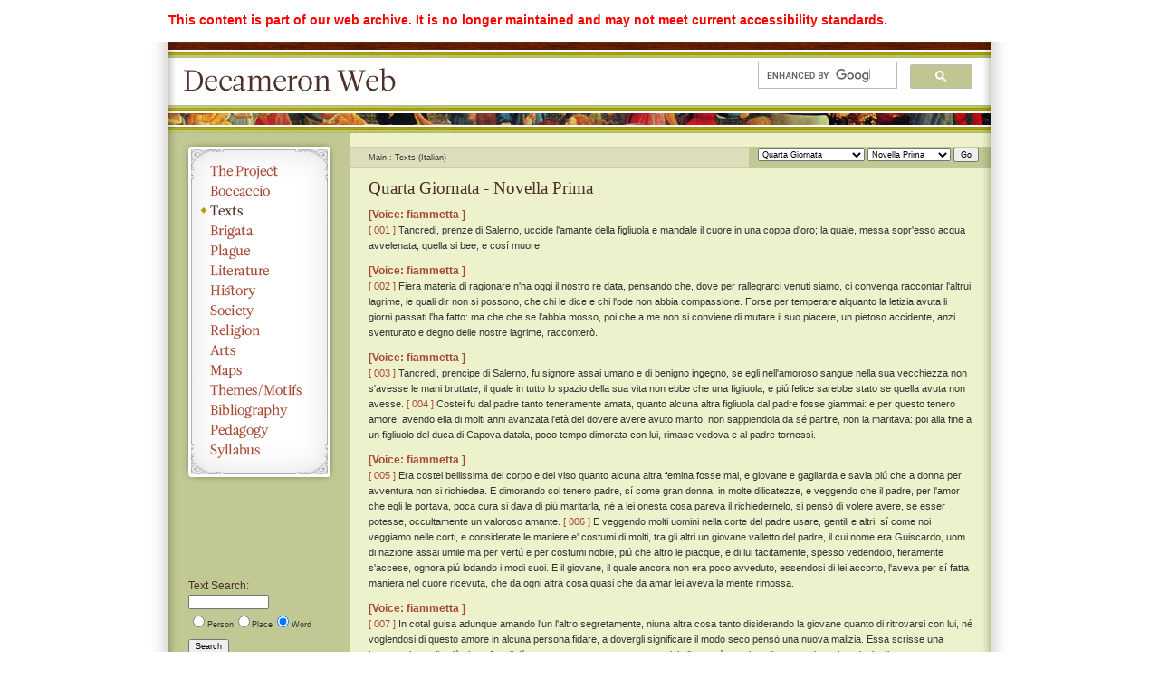

--- FILE ---
content_type: text/html; charset=UTF-8
request_url: https://webhelper.brown.edu/decameron/texts/DecShowText.php?myID=nov0401&expand=empty&lang=it&highlight=061
body_size: 38117
content:
<!DOCTYPE html PUBLIC "-//W3C//DTD XHTML 1.0 Strict//EN"
	"http://www.w3.org/TR/xhtml1/DTD/xhtml1-strict.dtd">
	
	
	

<html xmlns="http://www.w3.org/1999/xhtml" xml:lang="en" lang="en">
<head>
	<title>Decameron Web | Texts</title>
	<meta http-equiv="Content-Type" content="text/html; charset=utf-8" />
	<link rel="stylesheet" type="text/css" href="../css/style.css" media="all" />
	<script src="../js/jquery-1.3.2.min.js" type="text/javascript"></script>
	<script src="../js/jquery.badBrowser.js" type="text/javascript"></script>
	<script src="../js/text_navigation.js" type="text/javascript"></script>
	<script src="../js/functions.js" type="text/javascript"></script>	
	<script src="../js/lightbox/js/jquery.lightbox.min.js" type="text/javascript"></script>	
</head>

<body>
<div style="width:908px;margin-left: auto;margin-right: auto;position: relative;background:#fff;color:red;font-size:1.3em;font-weight:bold;padding:1em 1em 0 1em;"><p>This content is part of our web archive. It is no longer maintained and may not meet current accessibility standards.</p></div>
<div id="container">
	<div id="shadow_left"></div>
	<div id="shadow_right"></div>
	<div id="header">
		<h1><a href="https://webhelper.brown.edu/decameron">Decameron Web</a></h1>
		<div id="search_field"><script>
  (function() {
    var cx = '015482072865718470889:lh3mtsy_3vs';
    var gcse = document.createElement('script');
    gcse.type = 'text/javascript';
    gcse.async = true;
    gcse.src = (document.location.protocol == 'https:' ? 'https:' : 'http:') +
        '//www.google.com/cse/cse.js?cx=' + cx;
    var s = document.getElementsByTagName('script')[0];
    s.parentNode.insertBefore(gcse, s);
  })();
</script>
<gcse:searchbox-only></gcse:searchbox-only></div>
	</div>
	<div id="sidebar">
		<ul>
			<!-- Navigation -->
			<li id="the_project"><a href="../the_project/">The Project</a></li>
			<li id="boccaccio"><a href="../boccaccio/life1_en.php">Boccaccio</a></li>
			<li id="texts"><a href="../texts/" class="selected">Texts</a></li>
			<li id="brigata"><a href="../brigata/">Brigata</a></li>
			<li id="plague"><a href="../plague/">Plague</a></li>
			<li id="literature"><a href="../literature/">Literature</a></li>
			<li id="history"><a href="../history/">History</a></li>
			<li id="society"><a href="../society/">Society</a></li>
			<li id="religion"><a href="../religion/">Religion</a></li>
			<li id="arts"><a href="../arts/">Arts</a></li>
			<li id="maps"><a href="../images/maps/maps.php">Maps</a></li>
			<li id="themes_motifs"><a href="../themes_motifs/">Themes/Motifs</a></li>
			<li id="bibliography"><a href="../bibliography/">Bibliography</a></li>
			<li id="pedagogy"><a href="../pedagogy/">Pedagogy</a></li>
			<li id="syllabus"><a href="../the_project/syllabus.php">Syllabus</a></li>
			<!-- End -->
		</ul>
		

		<div id="text_search">
			<h3>Text Search:</h3>
			<form method="get" action="../texts/search.php">
			<fieldset>
				<input type="text" id="search" name="q" size="15" />	
				<fieldset>
<input type="radio" name="type" value="person">Person</input><input type="radio" name="type" value="place">Place</input><input type="radio" name="type" checked="checked" value="word">Word</input>				</fieldset>
			<input type="hidden" name="display" value="none">
			<input type="hidden" name="work" value="Dec">
			<input type="hidden" name="lang" value="it">
			</fieldset>
				<button>Search</button>
			</form>
			<!-- <a href="#">Advanced Search</a> -->
			<br />
			<h3>Text Options:</h3><a href="DecShowText.php?myID=nov0401&lang=eng">Go to English text</a><a href="#" id="toggle_labels"></a>		</div>

</div>
<div id="content_pane">

<div id="text_functions">
<form name="text_navigation">
	<fieldset>
	<select name="day">
		<option value="proem">Proemio</option>
		<option value="01">Prima Giornata</option>
		<option value="02">Seconda Giornata</option>
		<option value="03">Terza Giornata</option>
		<option value="04" selected="selected">Quarta Giornata</option>
		<option value="05">Quinta Giornata</option>
		<option value="06">Sesta Giornata</option>
		<option value="07">Settima Giornata</option>
		<option value="08">Ottava Giornata</option>
		<option value="09">Nona Giornata</option>
		<option value="10">Decima Giornata</option>
		<option value="epilogue">Conclusione dell'autore</option>		
	</select>
	
	<select name="nov">
		<option value="blank"></option>
		<option value="intro">Introduzione</option>
		<option value="01" selected="selected">Novella Prima</option>
		<option value="02">Novella Seconda</option>
		<option value="03">Novella Terza</option>
		<option value="04">Novella Quarta</option>
		<option value="05">Novella Quinta</option>
		<option value="06">Novella Sesta</option>
		<option value="07">Novella Settima</option>
		<option value="08">Novella Ottava</option>
		<option value="09">Novella Nona</option>
		<option value="10">Novella Decima</option>
		<option value="conclu">Conclusione</option>
	</select>
	<input type="button" value="Go" onclick="DecGenerateURL('it')" />
	</fieldset>
</form>
</div>
<ul id="breadcrumbs">
	<li>Main</li>
	<li>Texts (Italian)</li>	
</ul>
<div id="text"><h2>Quarta Giornata
				- 
			Novella Prima</h2><h3>[Voice: 
			fiammetta
			]</h3><p><a name="001" href="DecShowText.php?myID=nov0401&amp;expand=empty&amp;lang=eng&amp;highlight=001#001">[ 
							001
							]</a>
						Tancredi, prenze di 
            Salerno, uccide l'amante della figliuola e mandale il cuore in una coppa d'oro; la quale, messa sopr'esso acqua avvelenata, quella si bee, e cosí muore.</p><div>
<h3>[Voice: 
			fiammetta
			]</h3>
<p><a name="002" href="DecShowText.php?myID=nov0401&amp;expand=empty&amp;lang=eng&amp;highlight=002#002">[ 
							002
							]</a>
						Fiera materia di ragionare n'ha oggi il nostro re data, pensando che, dove per rallegrarci venuti siamo, ci convenga raccontar l'altrui lagrime, le quali dir non si possono, che chi le dice e chi l'ode non abbia compassione. Forse per temperare alquanto la letizia avuta li giorni passati l'ha fatto: ma che che se l'abbia mosso, poi che a me non si conviene di mutare il suo piacere, un pietoso accidente, anzi sventurato e degno delle nostre lagrime, racconterò.</p>
</div><h3>[Voice: 
			fiammetta
			]</h3><p><a name="003" href="DecShowText.php?myID=nov0401&amp;expand=empty&amp;lang=eng&amp;highlight=003#003">[ 
							003
							]</a>
						Tancredi, prencipe di 
          Salerno, fu signore assai umano e di benigno ingegno, se egli nell'amoroso sangue nella sua vecchiezza non s'avesse le mani bruttate; il quale in tutto lo spazio della sua vita non ebbe che una figliuola, e piú felice sarebbe stato se quella avuta non avesse. 
          <a name="004" href="DecShowText.php?myID=nov0401&amp;expand=empty&amp;lang=eng&amp;highlight=004#004">[ 
							004
							]</a>
						Costei fu dal padre tanto teneramente amata, quanto alcuna altra figliuola dal padre fosse giammai: e per questo tenero amore, avendo ella di molti anni avanzata l'età del dovere avere avuto marito, non sappiendola da sé partire, non la maritava: poi alla fine a un figliuolo del duca di 
          Capova datala, poco tempo dimorata con lui, rimase vedova e al padre tornossi.</p><h3>[Voice: 
			fiammetta
			]</h3><p><a name="005" href="DecShowText.php?myID=nov0401&amp;expand=empty&amp;lang=eng&amp;highlight=005#005">[ 
							005
							]</a>
						Era costei bellissima del corpo e del viso quanto alcuna altra femina fosse mai, e giovane e gagliarda e savia piú che a donna per avventura non si richiedea. E dimorando col tenero padre, sí come gran donna, in molte dilicatezze, e veggendo che il padre, per l'amor che egli le portava, poca cura si dava di piú maritarla, né a lei onesta cosa pareva il richiedernelo, si pensò di volere avere, se esser potesse, occultamente un valoroso amante. 
          <a name="006" href="DecShowText.php?myID=nov0401&amp;expand=empty&amp;lang=eng&amp;highlight=006#006">[ 
							006
							]</a>
						E veggendo molti uomini nella corte del padre usare, gentili e altri, sí come noi veggiamo nelle corti, e considerate le maniere e' costumi di molti, tra gli altri un giovane valletto del padre, il cui nome era 
          Guiscardo, uom di nazione assai umile ma per vertú e per costumi nobile, piú che altro le piacque, e di lui tacitamente, spesso vedendolo, fieramente s'accese, ognora piú lodando i modi suoi. E il giovane, il quale ancora non era poco avveduto, essendosi di lei accorto, l'aveva per sí fatta maniera nel cuore ricevuta, che da ogni altra cosa quasi che da amar lei aveva la mente rimossa.</p><h3>[Voice: 
			fiammetta
			]</h3><p><a name="007" href="DecShowText.php?myID=nov0401&amp;expand=empty&amp;lang=eng&amp;highlight=007#007">[ 
							007
							]</a>
						In cotal guisa adunque amando l'un l'altro segretamente, niuna altra cosa tanto disiderando la giovane quanto di ritrovarsi con lui, né voglendosi di questo amore in alcuna persona fidare, a dovergli significare il modo seco pensò una nuova malizia. Essa scrisse una lettera, e in quella ciò che a fare il dí seguente avesse per esser con lei gli mostrò; e poi quella messa in un bucciuolo di canna, sollazzando la diede a 
          Guiscardo e dicendo: 
          
			“ 
		Fara'ne questa sera un soffione alla tua servente, col quale ella raccenda il fuoco
			” 
		.</p><h3>[Voice: 
			fiammetta
			]</h3><p><a name="008" href="DecShowText.php?myID=nov0401&amp;expand=empty&amp;lang=eng&amp;highlight=008#008">[ 
							008
							]</a>
						Guiscardo il prese, e avvisando costei non senza cagione dovergliele aver donato e cosí detto, partitosi, con esso se ne tornò alla sua casa: e guardando la canna e quella vedendo fessa, l'aperse, e dentro trovat a la lettera di lei e lettala e ben compreso ciò che a fare avea, il piú contento uom fu che fosse già mai e diedesi a dare opera di dovere a lei andare secondo il modo da lei dimostratogli.</p><h3>[Voice: 
			fiammetta
			]</h3><p><a name="009" href="DecShowText.php?myID=nov0401&amp;expand=empty&amp;lang=eng&amp;highlight=009#009">[ 
							009
							]</a>
						Era allato al palagio del prenze una grotta cavata nel monte, di lunghissimi tempi davanti fatta, nella qual grotta dava alquanto lume uno spiraglio fatto per forza nel monte, il quale, per ciò che abbandonata era la grotta, quasi da pruni e da erbe di sopra natevi era riturato; e in questa grotta per una segreta scala, la quale era in una delle camere terrene del palagio la quale la donna teneva, si poteva andare, come che da uno fortissimo uscio serrata fosse. 
          <a name="010" href="DecShowText.php?myID=nov0401&amp;expand=empty&amp;lang=eng&amp;highlight=010#010">[ 
							010
							]</a>
						E era sí fuori delle menti di tutti questa scala, per ciò che di grandissimi tempi davanti usata non s'era, che quasi niuno che ella vi fosse si ricordava: ma Amore, agli occhi del quale niuna cosa è sí segreta che non pervenga, l'aveva nella memoria tornata alla innamorata donna. 
          <a name="011" href="DecShowText.php?myID=nov0401&amp;expand=empty&amp;lang=eng&amp;highlight=011#011">[ 
							011
							]</a>
						La quale, acciò che niuno di ciò accorger si potesse, molti dí con suoi ingegni penato avea anzi che venir fatto le potesse d'aprir quello uscio: il quale aperto e sola nella grotta discesa e lo spiraglio veduto, per quello aveva a 
          Guiscardo mandato a dire che di venire s'ingegnasse, avendogli disegnata l'altezza che da quello infino in terra esser poteva. 
          <a name="012" href="DecShowText.php?myID=nov0401&amp;expand=empty&amp;lang=eng&amp;highlight=012#012">[ 
							012
							]</a>
						Alla qual cosa fornire 
          Guiscardo, prestamente ordinata una fune con certi nodi e cappi da potere scendere e salire per essa, e sé vestito d'un cuoio che da' pruni il difendesse, senza farne alcuna cosa sentire a alcuno, la seguente notte allo spiraglio n'andò, e accomandato bene l'uno de' capi della fune a un forte bronco che nella bocca dello spiraglio era nato, per quella si collò nella grotta e attese la donna.</p><h3>[Voice: 
			fiammetta
			]</h3><p><a name="013" href="DecShowText.php?myID=nov0401&amp;expand=empty&amp;lang=eng&amp;highlight=013#013">[ 
							013
							]</a>
						La quale il seguente dí, faccendo sembianti di voler dormire, mandate via le sue damigelle e sola serratasi nella camera, aperto l'uscio nella grotta discese, dove, trovato 
          Guiscardo, insieme maravigliosa festa si fecero; e nella sua camera insieme venutine, con grandissimo piacere gran parte di quel giorno si dimorarono; 
          <a name="014" href="DecShowText.php?myID=nov0401&amp;expand=empty&amp;lang=eng&amp;highlight=014#014">[ 
							014
							]</a>
						e dato discreto ordine alli loro amori acciò che segreti fossero, tornatosi nella grotta 
          Guiscardo e ella, serrato l'uscio, alle sue damigelle se ne venne fuori. 
          Guiscardo poi la notte vegnente, sú per la sua fune salendo, per lo spiraglio donde era entrato se n'uscí fuori e tornossi a casa; e avendo questo cammino appreso piú volte poi in processo di tempo vi ritornò.</p><h3>[Voice: 
			fiammetta
			]</h3><p><a name="015" href="DecShowText.php?myID=nov0401&amp;expand=empty&amp;lang=eng&amp;highlight=015#015">[ 
							015
							]</a>
						Ma la fortuna, invidiosa di cosí lungo e di cosí gran diletto, con doloroso avvenimento la letizia dei due amanti rivolse in tristo pianto.</p><h3>[Voice: 
			fiammetta
			]</h3><p><a name="016" href="DecShowText.php?myID=nov0401&amp;expand=empty&amp;lang=eng&amp;highlight=016#016">[ 
							016
							]</a>
						Era usato 
          Tancredi di venirsene alcuna volta tutto solo nella camera della figliuola, e quivi con lei dimorarsi e ragionare alquanto, e poi partirsi. 
          <a name="017" href="DecShowText.php?myID=nov0401&amp;expand=empty&amp;lang=eng&amp;highlight=017#017">[ 
							017
							]</a>
						Il quale un giorno dietro mangiare là giú venutone, essendo la donna, la quale 
          Ghismonda aveva nome, in un suo giardino con tutte le sue damigelle, in quella senza essere stato da alcuno veduto o sentito entratosene non volendo lei torre dal suo diletto, trovando le finestre della camera chiuse e le cortine del letto abbattute, a piè di quello in un canto sopra un carello si pose a sedere; e appoggiato il capo al letto e tirata sopra sé la cortina quasi come se studiosamente si fosse nascoso, quivi s'addormentò. 
          <a name="018" href="DecShowText.php?myID=nov0401&amp;expand=empty&amp;lang=eng&amp;highlight=018#018">[ 
							018
							]</a>
						E cosí dormendo egli, 
          Ghismonda, che per isventura quel dí fatto aveva venir 
          Guiscardo, lasciate le sue damigelle nel giardino, pianamente se ne entrò nella camera, e quella serrata, senza accorgersi che alcuna persona vi fosse, aperto l'uscio a 
          Guiscardo che l'attendeva e andatisene in su il letto, sí come usati erano, e insieme scherzando e sollazzandosi, avvenne che 
          Tancredi si svegliò e sentí e vide ciò che 
          Guiscardo e la figliuola facevano. 
          <a name="019" href="DecShowText.php?myID=nov0401&amp;expand=empty&amp;lang=eng&amp;highlight=019#019">[ 
							019
							]</a>
						E dolente di ciò oltre modo, prima gli volle sgridare, poi prese partito di tacersi e di starsi nascoso, s'egli potesse, per potere piú cautamente fare e con minor sua vergogna quello che già gli era caduto nell'animo di dover fare. 
          <a name="020" href="DecShowText.php?myID=nov0401&amp;expand=empty&amp;lang=eng&amp;highlight=020#020">[ 
							020
							]</a>
						I due amanti stettero per lungo spazio insieme, sí come usati erano, senza accorgersi di 
          Tancredi; e quando tempo lor parve discesi del letto, 
          Guiscardo se ne tornò nella grotta e ella s'uscí della camera. 
          <a name="021" href="DecShowText.php?myID=nov0401&amp;expand=empty&amp;lang=eng&amp;highlight=021#021">[ 
							021
							]</a>
						Della quale 
          Tancredi, ancora che vecchio fosse, da una finestra di quella si calò nel giardino, e senza essere da alcun veduto, dolente a morte, alla sua camera si tornò.</p><h3>[Voice: 
			fiammetta
			]</h3><p><a name="022" href="DecShowText.php?myID=nov0401&amp;expand=empty&amp;lang=eng&amp;highlight=022#022">[ 
							022
							]</a>
						E per ordine da lui dato, all'uscir dello spiraglio la seguente notte in sul primo sonno 
          Guiscardo, cosí come era nel vestimento del cuoio impacciato, fu preso da due, e segretamente a 
          Tancredi menato; il quale, come il vide, quasi piagnendo disse: 
          
			“ 
		Guiscardo, la mia benignità verso te non avea meritato l'oltraggio e la vergogna la quale nelle mie cose fatta m'hai, sí come io oggi vidi con gli occhi miei
			” 
		.</p><h3>[Voice: 
			fiammetta
			]</h3><p><a name="023" href="DecShowText.php?myID=nov0401&amp;expand=empty&amp;lang=eng&amp;highlight=023#023">[ 
							023
							]</a>
						Al quale 
          Guiscardo niuna altra cosa disse se non questo: 
          
			“ 
		Amor può troppo piú che né voi né io possiamo
			” 
		.</p><h3>[Voice: 
			fiammetta
			]</h3><p><a name="024" href="DecShowText.php?myID=nov0401&amp;expand=empty&amp;lang=eng&amp;highlight=024#024">[ 
							024
							]</a>
						Comandò adunque 
          Tancredi che egli chetamente in alcuna camera di là entro guardato fosse; e cosí fu fatto.</p><h3>[Voice: 
			fiammetta
			]</h3><p><a name="025" href="DecShowText.php?myID=nov0401&amp;expand=empty&amp;lang=eng&amp;highlight=025#025">[ 
							025
							]</a>
						Venuto il dí seguente, non sappiendo 
          Ghismunda nulla di queste cose, avendo seco 
          Tancredi varie e diverse novità pensate, appresso mangiare secondo la sua usanza, nella camera n'andò della figliuola, dove fattalasi chiamare e serratosi dentro con lei, piagnendo le cominciò a dire: 
          <a name="026" href="DecShowText.php?myID=nov0401&amp;expand=empty&amp;lang=eng&amp;highlight=026#026">[ 
							026
							]</a>
						
			“ 
		Ghismunda, parendomi conoscere la tua vertú e la tua onestà, mai non mi sarebbe potuto cader nell'animo, quantunque mi fosse stato detto, se io co'miei occhi non l'avessi veduto, che tu di sottoporti a alcuno uomo, se tuo marito stato non fosse, avessi, non che fatto, ma pur pensato; di che io in questo poco di rimanente di vita che la mia vecchiezza mi serba, sempre sarò dolente, di ciò ricordandomi. 
          <a name="027" href="DecShowText.php?myID=nov0401&amp;expand=empty&amp;lang=eng&amp;highlight=027#027">[ 
							027
							]</a>
						E or volesse Idio che, poi che a tanta disonestà conducer ti dovevi, avessi preso uomo che alla tua nobiltà decevole fosse stato; ma tra tanti che nella mia corte n'usano eleggesti 
          Guiscardo, giovane di vilissima condizione, nella nostra corte quasi come per Dio da piccol fanciullo infino a questo dí allevato; di che tu in grandissimo affanno d'animo messo m'hai, non sappiendo io che partito di te mi pigliare. 
          <a name="028" href="DecShowText.php?myID=nov0401&amp;expand=empty&amp;lang=eng&amp;highlight=028#028">[ 
							028
							]</a>
						Di 
          Guiscardo, il quale io feci stanotte prendere quando dello spiraglio usciva, e hollo in prigione, ho io già meco preso partito che farne; ma di te sallo Idio che io non so che farmi. 
          <a name="029" href="DecShowText.php?myID=nov0401&amp;expand=empty&amp;lang=eng&amp;highlight=029#029">[ 
							029
							]</a>
						Dall'una parte mi trae l'amore, il quale io t'ho sempre piú portato che alcun padre portasse a figliuola, e d'altra mi trae giustissimo sdegno preso per la tua gran follia: quegli vuole che io ti perdoni e questi vuole che contro a mia natura in te incrudelisca: ma prima che io partito prenda, disidero d'udire quello che tu a questo dei dire
			” 
		. E questo detto bassò il viso, piagnendo sí forte come farebbe un fanciul ben battuto.</p><h3>[Voice: 
			fiammetta
			]</h3><p><a name="030" href="DecShowText.php?myID=nov0401&amp;expand=empty&amp;lang=eng&amp;highlight=030#030">[ 
							030
							]</a>
						Ghismunda, udendo il padre e conoscendo non solamente il suo segreto amore esser discoperto ma ancora esser preso 
          Guiscardo, dolore inestimabile sentí e a mostrarlo con romore e con lagrime, come il piú le femine fanno, fu assai volte vicina: ma pur, questa viltà vincendo il suo animo altiero, il viso suo con maravigliosa forza fermò, e seco, avanti che a dovere alcun priego per sé porgere, di piú non stare in vita dispose, avvisando già esser morto il suo 
          Guiscardo.</p><h3>[Voice: 
			fiammetta
			]</h3><p><a name="031" href="DecShowText.php?myID=nov0401&amp;expand=empty&amp;lang=eng&amp;highlight=031#031">[ 
							031
							]</a>
						Per che, non come dolente femina o ripresa del suo fallo, ma come non curante e valorosa, con asciutto viso e aperto e da niuna parte turbato cosí al padre disse:
          
			“ 
		Tancredi, né a negare né a pregare son disposta, per ciò che né l'un mi varrebbe né l'altro voglio che mi vaglia; e oltre a ciò in niuno atto intendo di rendermi benivola la tua mansuetudine e 'l tuo amore: ma, il ver confessando, prima con vere ragioni difender la fama mia e poi con fatti fortissimamente seguire la grandezza dell'animo mio. 
          <a name="032" href="DecShowText.php?myID=nov0401&amp;expand=empty&amp;lang=eng&amp;highlight=032#032">[ 
							032
							]</a>
						Egli è il vero che io ho amato e amo 
          Guiscardo, e quanto io viverò, che sarà poco, l'amerò; e se appresso la morte s'ama, non mi rimarrò d'amarlo: ma a questo non m'indusse tanto la mia feminile fragilità, quanto la tua poca sollecitudine del maritarmi e la virtú di lui. 
          <a name="033" href="DecShowText.php?myID=nov0401&amp;expand=empty&amp;lang=eng&amp;highlight=033#033">[ 
							033
							]</a>
						Esser ti dové, 
          Tancredi, manifesto, essendo tu di carne, aver generata figliuola di carne e non di pietra o di ferro; e ricordarti dovevi e dei, quantunque tu ora sia vecchio, chenti e quali e con che forza vengano le leggi della giovanezza: e come che tu, uomo, in parte ne' tuoi migliori anni nell'armi essercitato ti sii, non dovevi di meno conoscere quello che gli ozii e le dilicatezze possano ne' vecchi non che ne' giovani. 
          <a name="034" href="DecShowText.php?myID=nov0401&amp;expand=empty&amp;lang=eng&amp;highlight=034#034">[ 
							034
							]</a>
						Sono adunque, sí come da te generata, di carne, e sí poco vivuta, che ancor son giovane, e per l'una cosa e per l'altra piena di concupiscibile disidero, al quale maravigliosissime forze hanno date l'aver già,per essere stata maritata, conosciuto qual piacer sia a cosí fatto disidero dar compimento. 
          <a name="035" href="DecShowText.php?myID=nov0401&amp;expand=empty&amp;lang=eng&amp;highlight=035#035">[ 
							035
							]</a>
						Alle quali forze non potendo io resistere, a seguir quello a che elle mi tiravano, sí come giovane e femina, mi disposi e innamora'mi. E certo in questo opposi ogni mia vertú di non volere né a te né a me di quello a che natural peccato mi tirava, in quanto per me si potesse operare, vergogna fare. 
          <a name="036" href="DecShowText.php?myID=nov0401&amp;expand=empty&amp;lang=eng&amp;highlight=036#036">[ 
							036
							]</a>
						Alla qual cosa e pietoso Amore e benigna Fortuna assai occulta via m'avean trovata e mostrata, per la quale, senza sentirlo alcuno, io a' miei disideri perveniva: e questo, chi che ti se l'abbia mostrato o come che tu il sappi, io nol nego. 
          <a name="037" href="DecShowText.php?myID=nov0401&amp;expand=empty&amp;lang=eng&amp;highlight=037#037">[ 
							037
							]</a>
						Guiscardo non per accidente tolsi, come molte fanno, ma con diliberato consiglio elessi innanzi a ogni altro e con avveduto pensiero a me lo 'ntrodussi e con savia perseveranza di me e di lui lungamente goduta sono del mio disio. 
          <a name="038" href="DecShowText.php?myID=nov0401&amp;expand=empty&amp;lang=eng&amp;highlight=038#038">[ 
							038
							]</a>
						Di che egli pare, oltre all'amorosamente aver peccato, che tu, piú la volgare oppinione che la verità seguitando, con piú amaritudine mi riprenda, dicendo, quasi turbato esser non ti dovessi se io nobile uomo avessi a questo eletto, che io con uomo di bassa condizione mi son posta. In che non t'accorgi che non il mio peccato ma quello della Fortuna riprendi, la quale assai sovente li non degni a alto leva, abbasso lasciando i degnissimi. 
          <a name="039" href="DecShowText.php?myID=nov0401&amp;expand=empty&amp;lang=eng&amp;highlight=039#039">[ 
							039
							]</a>
						Ma lasciamo or questo, e riguarda alquanto a' principii delle cose: tu vedrai noi d'una massa di carne tutti la carne avere e da uno medesimo Creatore tutte l'anime con iguali forze, con iguali potenzie, con iguali vertú create. 
          <a name="040" href="DecShowText.php?myID=nov0401&amp;expand=empty&amp;lang=eng&amp;highlight=040#040">[ 
							040
							]</a>
						La vertú primieramente noi, che tutti nascemmo e nasciamo iguali, ne distinse; e quegli che di lei maggior parte avevano e adoperavano nobili furon detti, e il rimanente rimase non nobile. E benché contraria usanza poi abbia questa legge nascosa, ella non è ancor tolta via né guasta dalla natura né da' buon costumi; e per ciò colui che virtuosamente adopera, apertamente si mostra gentile, e chi altramenti il chiama, non colui che è chiamato ma colui che chiama commette difetto. 
          <a name="041" href="DecShowText.php?myID=nov0401&amp;expand=empty&amp;lang=eng&amp;highlight=041#041">[ 
							041
							]</a>
						Raguarda tra tutti i tuoi nobili uomini ed essamina la lor virtú, i lor costumi e le loro maniere, e d'altra parte quelle di 
          Guiscardo raguarda: se tu vorrai senza animosità giudicare, tu dirai lui nobilissimo e questi tuoi nobili tutti esser villani. Delle virtú e del valore di 
          Guiscardo io non credetti al giudicio d'alcuna altra persona che a quello delle tue parole e de' miei occhi. 
          <a name="042" href="DecShowText.php?myID=nov0401&amp;expand=empty&amp;lang=eng&amp;highlight=042#042">[ 
							042
							]</a>
						Chi il commendò mai tanto quanto tu 'l commendavi in tutte quelle cose laudevoli che valoroso uomo dee essere commendato? E certo non a torto: ché, se' miei occhi non m'ingannarono, niuna laude da te data gli fu che io lui operarla, e piú mirabilmente che le tue parole non poteano esprimere, non vedessi: e se pure in ciò alcuno inganno ricevuto avessi, da te sarei stata ingannata. 
          <a name="043" href="DecShowText.php?myID=nov0401&amp;expand=empty&amp;lang=eng&amp;highlight=043#043">[ 
							043
							]</a>
						Dirai dunque che io con uomo di bassa condizion mi sia posta? Tu non dirai il vero: ma per avventura se tu dicessi con povero, con tua vergogna si potrebbe concedere, ché cosí hai saputo un valente uomo tuo servidore mettere in buono stato; ma la povertà non toglie gentilezza a alcuno ma sí avere. Molti re, molti gran principi furon già poveri; e molti di quegli che la terra zappano e guardan le pecore già ricchissimi furono e sonne. 
          <a name="044" href="DecShowText.php?myID=nov0401&amp;expand=empty&amp;lang=eng&amp;highlight=044#044">[ 
							044
							]</a>
						L'ultimo dubbioche tu movevi, cioè che di me far ti dovessi, caccial del tutto via: se tu nella tua estrema vecchiezza a far quello che giovane non usasti, cioè a incrudelir, se' disposto, usa in me la tua crudeltà, la quale a alcun priego porgerti disposta non sono, sí come in prima cagion di questo peccato, se peccato è; per ciò che io t'acerto che quello che di 
          Guiscardo fatto avrai o farai, se di me non fai il simigliante, le mie mani medesime il faranno. 
          <a name="045" href="DecShowText.php?myID=nov0401&amp;expand=empty&amp;lang=eng&amp;highlight=045#045">[ 
							045
							]</a>
						Or via, va con le femine a spander le lagrime, e incrudelendo con un medesimo colpo altrui e me, se cosí ti par che meritato abbiamo, uccidi.
			” 
		</p><h3>[Voice: 
			fiammetta
			]</h3><p><a name="046" href="DecShowText.php?myID=nov0401&amp;expand=empty&amp;lang=eng&amp;highlight=046#046">[ 
							046
							]</a>
						Conobbe il prenze la grandezza dell'animo della sua figliuola ma non credette per ciò in tutto lei sí fortemente disposta a quello che le parole sue sonavano, come diceva; per che, da lei partitosi e da sé rimosso di volere in alcuna cosa nella persona di lei incrudelire, pensò con gli altrui danni raffreddare il suo fervente amore, e comandò a' due che 
          Guiscardo guardavano che senza alcun romore lui la seguente notte strangolassono, e, trattogli il cuore a lui il recassero. Li quali, cosí come loro era stato comandato, cosí operarono.</p><h3>[Voice: 
			fiammetta
			]</h3><p><a name="047" href="DecShowText.php?myID=nov0401&amp;expand=empty&amp;lang=eng&amp;highlight=047#047">[ 
							047
							]</a>
						Laonde, venuto il dí seguente, fattasi il prenze venire una grande e bella coppa d'oro e messo in quella il cuor di 
          Guiscardo, per un suo segretissimo 
          famigliare il mandò alla figliuola e imposegli che quando gliele desse dicesse: 
          
			“ 
		Il tuo padre ti manda questo per consolarti di quella cosa che tu piú ami, come tu hai lui consolato di ciò che egli piú amava.
			” 
		</p><h3>[Voice: 
			fiammetta
			]</h3><p><a name="048" href="DecShowText.php?myID=nov0401&amp;expand=empty&amp;lang=eng&amp;highlight=048#048">[ 
							048
							]</a>
						Ghismunda, non smossa dal suo fiero proponimento, fattesi venire erbe e radici velenose, poi che partito fu il padre, quelle stillò e in acqua ridusse, per presta averla se quello di che elle temeva avvenisse. 
          <a name="049" href="DecShowText.php?myID=nov0401&amp;expand=empty&amp;lang=eng&amp;highlight=049#049">[ 
							049
							]</a>
						Alla quale venuto il 
          famigliare e col presente e con le parole del prenze, con forte viso la coppa prese, e quella scoperchiata, come il cuor vide e le parole intese, cosí ebbe per certissimo quello essere il cuor di 
          Guiscardo; per che, levato il viso verso il famigliar, disse: 
          
			“ 
		Non si conveniva sepoltura men degna che d'oro a cosí fatto cuore chente questo è; discretamente in ciò ha il mio padre adoperato.
			” 
		</p><h3>[Voice: 
			fiammetta
			]</h3><p><a name="050" href="DecShowText.php?myID=nov0401&amp;expand=empty&amp;lang=eng&amp;highlight=050#050">[ 
							050
							]</a>
						E cosí detto, appressatoselo alla bocca, il basciò, e poi disse: 
          
			“ 
		In ogni cosa sempre e infino a questo stremo della vita mia ho verso me trovato tenerissimo del mio padre l'amore, ma ora piú che già mai; e per ciò l'ultime grazie, le quali render gli debbo già mai, di cosí gran presento, da mia parte gli renderai.
			” 
		</p><h3>[Voice: 
			fiammetta
			]</h3><p><a name="051" href="DecShowText.php?myID=nov0401&amp;expand=empty&amp;lang=eng&amp;highlight=051#051">[ 
							051
							]</a>
						Questo detto, rivolta sopra la coppa la quale stretta teneva, il cuor riguardando disse: 
          
			“ 
		Ahi! dolcissimo albergo di tutti i miei piaceri, maladetta sia la crudeltà di colui che con gli occhi della fronte or mi ti fa vedere! Assai m'era con quegli della mente riguardarti a ciascuna ora. 
          <a name="052" href="DecShowText.php?myID=nov0401&amp;expand=empty&amp;lang=eng&amp;highlight=052#052">[ 
							052
							]</a>
						Tu hai il tuo corso fornito, e di tale chente la fortuna tel concedette ti se' spacciato: venuto se' alla fine alla qual ciascun corre: lasciate hai le miserie del mondo e le fatiche e dal tuo nemico medesimo quella sepoltura hai che il tuo valore ha meritata. 
          <a name="053" href="DecShowText.php?myID=nov0401&amp;expand=empty&amp;lang=eng&amp;highlight=053#053">[ 
							053
							]</a>
						Niuna cosa ti mancava a aver compiute essequie, se non le lagrime di colei la qual tu vivendo cotanto amasti; le quali acciò che tu l'avessi, pose Idio nell'animo al mio dispietato padre che a me ti mandasse, e io le ti darò, come che di morire con gli occhi asciutti e con viso da niuna cosa spaventato proposto avessi; e dateleti, senza alcuno indugio farò che la mia anima si congiugnerà con quella, adoperandol tu, che tu già cotanto cara guardasti. 
          <a name="054" href="DecShowText.php?myID=nov0401&amp;expand=empty&amp;lang=eng&amp;highlight=054#054">[ 
							054
							]</a>
						E con qual compagnia ne potre' io andar piú contenta o meglio sicura a' luoghi non conosciuti che con lei? Io son certa che ella è ancora quincentro e riguarda i luoghi de' suoi diletti e de' miei e, come colei che ancora son certa che m'ama, aspetta la mia dalla quale sommamente è amata.
			” 
		</p><h3>[Voice: 
			fiammetta
			]</h3><p><a name="055" href="DecShowText.php?myID=nov0401&amp;expand=empty&amp;lang=eng&amp;highlight=055#055">[ 
							055
							]</a>
						E cosí detto, non altramenti che se una fonte d'acqua nella testa avuta avesse, senza fare alcun feminil romore, sopra la coppa chinatasi piagnendo cominciò a versar tante lagrime, che mirabile cosa furono a riguardare, baciando infinite volte il morto cuore. 
          <a name="056" href="DecShowText.php?myID=nov0401&amp;expand=empty&amp;lang=eng&amp;highlight=056#056">[ 
							056
							]</a>
						Le sue damigelle, che dattorno le stavano, che cuore questo si fosse o che volesson dire le parole di lei non intendevano, ma da compassion vinte tutte piagnevano e lei pietosamente della cagion del suo pianto domandavano invano e molto piú, come meglio sapevano e potevano, s'ingegnavano di confortarla.</p><h3>[Voice: 
			fiammetta
			]</h3><p><a name="057" href="DecShowText.php?myID=nov0401&amp;expand=empty&amp;lang=eng&amp;highlight=057#057">[ 
							057
							]</a>
						La qual poi che quanto le parve ebbe pianto, alzato il capo e rasciuttosi gli occhi, disse: 
          
			“ 
		O molto amato cuore, ogni mio uficio verso te è fornito; né piú altro mi resta a fare se non di venire con la mia anima a fare alla tua compagnia
			” 
		.</p><h3>[Voice: 
			fiammetta
			]</h3><p><a name="058" href="DecShowText.php?myID=nov0401&amp;expand=empty&amp;lang=eng&amp;highlight=058#058">[ 
							058
							]</a>
						E questo detto, si fé dare l'orcioletto nel quale era l'acqua che il dí davanti aveva fatta, la quale mise nella coppa ove il cuore era da molte delle sue lagrime lavato; e senza alcuna paura postavi la bocca, tutta la bevve e bevutala con la coppa in mano se ne salí sopra il suo letto, e quanto piú onestamente seppe compose il corpo suo sopra quello e al suo cuore accostò quello del morto amante: e senza dire alcuna cosa aspettava la morte.</p><h3>[Voice: 
			fiammetta
			]</h3><p><a name="059" href="DecShowText.php?myID=nov0401&amp;expand=empty&amp;lang=eng&amp;highlight=059#059">[ 
							059
							]</a>
						Le damigelle sue, avendo queste cose e vedute e udite, come che esse non sapessero che acqua quella fosse la quale ella bevuta aveva, a 
          Tancredi ogni cosa avean mandato a dire; il qual, temendo di quello che sopravenne, presto nella camera scese della figliuola, nella qual giunse in quella ora che essa sopra il suo letto si pose; e tardi con dolci parole levatosi a suo conforto, veggendo ne' termini ne' quali era, cominciò dolorosamente a piagnere.</p><h3>[Voice: 
			fiammetta
			]</h3><p><a name="060" href="DecShowText.php?myID=nov0401&amp;expand=empty&amp;lang=eng&amp;highlight=060#060">[ 
							060
							]</a>
						Al quale la donna disse: 
          
			“ 
		Tancredi, serbati coteste lagrime a meno disiderata fortuna che questa, né a me le dare, che non le disidero. Chi vide mai alcuno altro che te, piagnere di quello che egli ha voluto? Ma pure, se niente di quello amore che già mi portasti ancora in te vive, per ultimo don mi concedi che, poi a grado non ti fu che io tacitamente e di nascoso con 
          Guiscardo vivessi, che 'l mio corpo col suo, dove che tu te l'abbi fatto gittare, morto palese stea.
			” 
		</p><h3>[Voice: 
			fiammetta
			]</h3><p><a class="highlight" name="061" href="DecShowText.php?myID=nov0401&amp;expand=empty&amp;lang=eng&amp;highlight=061#061">[ 
							061
							]</a>
						L'angoscia del pianto non lasciò rispondere al prenze; laonde la giovane, al suo fine esser venuta sentendosi, strignendosi al petto il morto cuore, disse: 
          
			“ 
		Rimanete con Dio, ché io mi parto.
			” 
		E velati gli occhi e ogni senso perduto, di questa dolente vita si dipartí.</p><h3>[Voice: 
			fiammetta
			]</h3><p><a name="062" href="DecShowText.php?myID=nov0401&amp;expand=empty&amp;lang=eng&amp;highlight=062#062">[ 
							062
							]</a>
						Cosí doloroso fine ebbe l'amor di 
          Guiscardo e di 
          Ghismonda, come udito avete: li quali 
          Tancredi dopo molto pianto e tardi pentuto della sua crudeltà, con general dolore di tutti i salernetani, onorevolmente amenduni in un medesimo sepolcro gli fé sepellire.</p><a href="DecShowText.php?myID=d04intro&amp;expand=empty&amp;lang=it" class="prev_link">← Previous</a><a href="DecShowText.php?myID=nov0402&amp;expand=empty&amp;lang=it" class="next_link">Next →</a>
</div></div>
<div id="footer">
    <span id="bottominfo">The <strong>Decameron Web</strong> is a project of the <a href="http://www.brown.edu/Departments/Italian_Studies/">Italian Studies Department</a>'s <a href="http://www.brown.edu/Departments/Italian_Studies/vhl_new/">Virtual Humanities Lab</a> at <a href="http://www.brown.edu/">Brown University</a>.</span>
    <span id="last_modified">Page last updated: 2010</span>
</div>
</div>

</body>
</html>



--- FILE ---
content_type: application/javascript
request_url: https://webhelper.brown.edu/decameron/js/functions.js
body_size: 3386
content:
// Text Labels

$(function() {
	showLabels();
	$("#toggle_labels").click(function(event) { toggleLabels(); return false; });
	
	// Give the div containers of images appropriate widths, necessary for IE
	$(".image_right img, .image_left img").parent().css("width", function(n) { return $(".image_right img, .image_left img").get(n).width + 8 + "px"; });
	
	$.Lightbox.construct({

		show_linkback: false,
		auto_resize: false,
		show_helper_text: false,
		auto_scroll: 'ignore',

		text: {

			image: 'Photo'

			}

	});
});

function toggleLabels() {
	if ($.cookie('labels') == null) {
		$.cookie('labels', 'false');
	} 
	else {
		if ($.cookie('labels') == 'false') {
			$.cookie('labels', 'true');
		}
		else $.cookie('labels', 'false')
	}
		
	showLabels();
}

function showLabels() {
	if ($.cookie('labels') == 'false') {
		$("#text a, #text h3").not("#text a.next_link").hide();
		$("#toggle_labels").html("Show text labels");
	}
	else {
		$("#text a, #text h3").show();
		$("#toggle_labels").html("Hide text labels");
	}
}	

// florio hide and show text

function display (category) {
       var whichcategory = document.getElementById(category);
       if (whichcategory.className=="show") {
               whichcategory.className="hide";
       } else {
               whichcategory.className="show";
       }
}

	

// Cookies

jQuery.cookie = function(name, value, options) {
    if (typeof value != 'undefined') { // name and value given, set cookie
        options = options || {};
        if (value === null) {
            value = '';
            options = $.extend({}, options); // clone object since it's unexpected behavior if the expired property were changed
            options.expires = -1;
        }
        var expires = '';
        if (options.expires && (typeof options.expires == 'number' || options.expires.toUTCString)) {
            var date;
            if (typeof options.expires == 'number') {
                date = new Date();
                date.setTime(date.getTime() + (options.expires * 24 * 60 * 60 * 1000));
            } else {
                date = options.expires;
            }
            expires = '; expires=' + date.toUTCString(); // use expires attribute, max-age is not supported by IE
        }
        // NOTE Needed to parenthesize options.path and options.domain
        // in the following expressions, otherwise they evaluate to undefined
        // in the packed version for some reason...
        var path = options.path ? '; path=' + (options.path) : '';
        var domain = options.domain ? '; domain=' + (options.domain) : '';
        var secure = options.secure ? '; secure' : '';
        document.cookie = [name, '=', encodeURIComponent(value), expires, path, domain, secure].join('');
    } else { // only name given, get cookie
        var cookieValue = null;
        if (document.cookie && document.cookie != '') {
            var cookies = document.cookie.split(';');
            for (var i = 0; i < cookies.length; i++) {
                var cookie = jQuery.trim(cookies[i]);
                // Does this cookie string begin with the name we want?
                if (cookie.substring(0, name.length + 1) == (name + '=')) {
                    cookieValue = decodeURIComponent(cookie.substring(name.length + 1));
                    break;
                }
            }
        }
        return cookieValue;
    }
};
